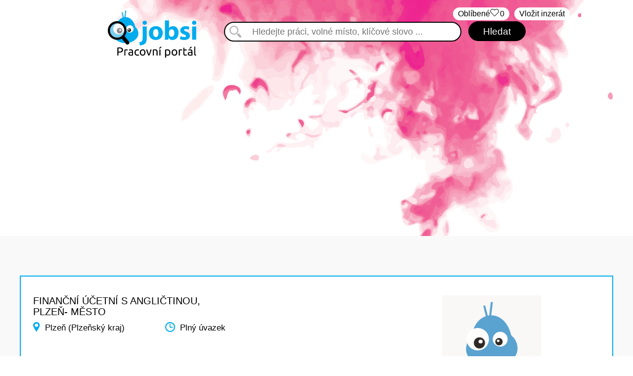

--- FILE ---
content_type: text/html; charset=utf-8
request_url: https://www.jobsi.cz/job/908-personalni-konzultant-ka
body_size: 4883
content:
<!DOCTYPE html>
<html lang="en">
    <head>

        <meta charset="utf-8">
        <meta http-equiv="X-UA-Compatible" content="IE=edge">
        <meta name="viewport" content="width=device-width,initial-scale=1,maximum-scale=1,user-scalable=no">

        <title>Finanční účetní s angličtinou, Plzeň- město | Jobsi.cz</title>
        
        <meta property="og:title" content="Finanční účetní s angličtinou, Plzeň- město | Jobsi.cz">
        
        <meta name="keywords" content="">
        <meta name="author" content="Jobsi.cz">
        <meta name="robots" content="index, follow">
        <meta property="og:site_name" content="Jobsi.cz">
        <meta property="og:image" content="https://www.jobsi.cz/theme/front/images/jobsi_fb.jpg">

        <link href="https://fonts.googleapis.com/css?family=Open+Sans:300,400,600,700&subset=cyrillic" rel="stylesheet">
        <link rel="shortcut icon" href="/theme/front/images/favicon.ico" type="image/x-icon">
        <link href="/theme/front/css/bootstrap.css" rel="stylesheet">
        <link href="/theme/front/css/custom.css" rel="stylesheet">
        
        <link href="/theme/front/css/responsive.css" rel="stylesheet">
        <link href="/theme/front/css/croppie.css" rel="stylesheet">
        <link href="/theme/components/select2/css/select2.min.css" rel="stylesheet">
        <link href="/theme/components/bxslider/jquery.bxslider.css" rel="stylesheet">

        <script src="https://ajax.googleapis.com/ajax/libs/jquery/1.11.1/jquery.min.js"></script>

        <script>
        (function(i,s,o,g,r,a,m){ i['GoogleAnalyticsObject']=r;i[r]=i[r]||function(){
        (i[r].q=i[r].q||[]).push(arguments)} ,i[r].l=1*new Date();a=s.createElement(o),
        m=s.getElementsByTagName(o)[0];a.async=1;a.src=g;m.parentNode.insertBefore(a,m)
        } )(window,document,'script','https://www.google-analytics.com/analytics.js','ga');

        ga('create', 'UA-85663122-1', 'auto');
        ga('send', 'pageview');

        </script>

        <script src='https://www.google.com/recaptcha/api.js'></script>

        <script async src="https://pagead2.googlesyndication.com/pagead/js/adsbygoogle.js?client=ca-pub-3131654773409336" crossorigin="anonymous"></script>
    </head>
    <body style="background: url('/theme/front/images/bg_second\.jpg') no-repeat top right;">
    <div class="gremarketing">
<script type="text/javascript">
/* <![CDATA[ */
var google_conversion_id = 936883587;
var google_custom_params = window.google_tag_params;
var google_remarketing_only = true;
/* ]]> */
</script>
<script type="text/javascript" src="//www.googleadservices.com/pagead/conversion.js">
</script>
<noscript>
<div style="display:inline;">
<img height="1" width="1" style="border-style:none;" alt="" src="//googleads.g.doubleclick.net/pagead/viewthroughconversion/936883587/?guid=ON&amp;script=0">
</div>
</noscript>
    </div>
        <div class="header">
            <div class="top">
                <a class="add_job_button" href="/muj-ucet/novy/">Vložit inzerát</a>
<div id="snippet--countJobs">                    <a class="favourite_button" href="/favourite/default/">Oblíbené <span>0</span></a>
</div>            </div>
            <div class="bottom">
                <a class="logo" href="/">
                    <img src="/theme/front/images/jobsi_logo.svg">
                </a>
                <form action="/job/908-personalni-konzultant-ka" method="post" id="frm-searchForm" class="ajax">
                    <div class="search_form">
                        <input type="text" name="search" placeholder="Hledejte práci, volné místo, klíčové slovo ..." id="frm-searchForm-search">
                        <input type="submit" name="_submit" value="Hledat" class="black_button">
                    </div>
                <input type="hidden" name="_do" value="searchForm-submit"><!--[if IE]><input type=IEbug disabled style="display:none"><![endif]-->
</form>

            </div>
        </div>
        
<div id="snippet--job">        <div class="bg_helper">
            <div class="container job_detail">
                <div class="inside_helper">
                    <div class="left">
                        <div class="top">
                            <div class="jobdetail">
                                <h1>Finanční účetní s angličtinou, Plzeň- město</h1>
                            </div>
                            <div class="clearfix"></div>
                            <div class="job_top_info">
                                
                                <span class="city">Plzeň (Plzeňský kraj)</span>
                                <span class="type">Plný úvazek</span>
                            </div>
                        </div>
                        <div class="bottom">
                            <h3 class="title">Náplň práce</h3>
                            <p>
                                Hledáme finančního účetního do výrobního podniku přímo v Plzni.<br />
<br />
Máme jasné priority:<br />
<br />
1) Chceme samostatného člověka s praxí finančního účetního z výrobního podniku.<br />
<br />
2) K tomu požadujeme angličtinu na komunikativníí úrovni - neznamená to gramaticky bezchybný projev, ale schopnost domluvit se anglicky s vedením, kolegy, popř. vyřešit emailovou korespondenci.<br />
<br />
3) Je pro nás důležitý aktivní přístup k práci, motivaci se dál posunovat a fungovat v rámci našeho týmu.<br />
<br />
A proč byste měli zvažovat právě nás?<br />
<br />
Nabízíme Vám práci, kde můžete samostatně fungovat, nastavit si pracovní dobu podle Vašich možností. K dispozici máte 24 dní dovolené a k tomu 3 sick days. Požadujeme jisté zkušenosti, ale zajisté se toho u nás i spoustu naučíte. Můžete se účastnit zajímavých projektů a zdokonalit se v angličtině s našimi jazykovými kurzy. Rádi Vás podpoříme i v jiných aspektech osobního rozvoje formou dalších školeních.<br />
<br />
Dejte nám šanci a přihlaste se na pozici, abychom se Vám představili :)
                            </p>
                                <h3 class="title" style="margin-top: 60px;">Požadavky</h3>
                                <p>
                                    - min. SŠ vzdělání (samozřejmě ideálně ekonomický obor)<br />
- znalost účetních a daňových předpisů<br />
- praxe jako účetní ve výrobní společnost<br />
- MS Office (především Excel a Word)<br />
- angličtina<br />
- MS Office (především Excel a Word)<br />
<br />
A pak tu máme pár plusových bodů, ze kterých budeme naprosto jásat, ale nejsou podmínkou a alespoň máte jasno v tom, že se je naučíte!<br />
<br />
- znalost IFRS<br />
- zkušenost s prostředím nadnárodního koncernu
                                </p>
                                <h3 class="title" style="margin-top: 60px;">Místo pracoviště</h3>
                                <p>
                                    Pilsen
                                </p>
                            <div class="job_bottom_info">
                                <h3>Informace o pozici</h3>
                                <ul>
                                        <li class="state"><i class="state_icon"></i>Plzeň (Plzeňský kraj)</li>
                                        <li class="category"><i class="category_icon"></i><span>Obor:</span> Ekonomika a finance</li>
                                        <li class="salary"><i class="salary_icon"></i><span>Plat:</span> Od 45000 CZK do 60000 CZK</li>
                                        <li class="type"><i class="type_icon"></i><span>Typ pracovního poměru:</span> Plný úvazek</li>
                                </ul>
                            </div>
                        </div>
                        <div class="buttons">
                            <div class="row">
                                <div class="col-sm-12 btn-back">
                                    <a class="button" href="/">Zpět</a>
                                </div>
                            </div>
                        </div>
                    </div>
                    <div class="sidebar right">
                            <img src="/front/images/myjobsi_avatar.png" class="company_logo">
                        <div class="company_detail">
                            <h2 class="company_logo_text"><a href="/"></a></h2>
                            <p class="contact_block_first">
                                <b>Kontakt:</b><br>
                                
                                
                                
                                
                            </p>
                            <p class="contact_block_second">
                                <b>Kontaktní osoba:</b><br>
                                Plzeň Grafton
                            </p>
                        </div>
                        <div class="social">
                        </div>
                        <div class="functional_buttons">
                            <a class="button" href="/job/odpoved/908">ODPOVĚDĚT ✔</a>

                                <div class="favourite">
                                    <a class="ajax" href="/job/908-personalni-konzultant-ka?do=addToFavourite">Přidat do oblíbených</a>
                                </div>

                            <div class="fb-share-button" data-href="/job/default/?id_job=908" data-layout="button" data-size="large"><a target="_blank" href="https://www.facebook.com/sharer/sharer.php?u=https%3A%2F%2Fdevelopers.facebook.com%2Fdocs%2Fplugins%2F&amp;src=sdkpreparse" class="fb-xfbml-parse-ignore">Share</a></div>
                        </div>
                        <div class="banner_detail">
                                <a href="https://www.jobsi.cz">
                                    <img src="/data/banners/y2imhh8bg125dt8nwpst3pfcmrqrwb.gif">
                                </a>
                                <a href="https://www.nejlepsibrigady.cz">
                                    <img src="/data/banners/7q9xldtllje2pc3c69lcdwxpntc20i.gif">
                                </a>
                        </div>
                    </div>
                </div>
            </div>
        </div>
</div>
        <!-- Chyby -->
        <div class="modal fade" id="errorModal" tabindex="-1" role="dialog" aria-labelledby="errorModal">
            <div class="modal-dialog" role="document">
                <div class="modal-content">
                    <div class="modal-header">
                        <button type="button" class="close" data-dismiss="modal" aria-label="Close"><span aria-hidden="true">&times;</span></button>
                        <h4 class="modal-title" id="myModalLabel">Chyba</h4>
                    </div>
                    <div class="modal-body">
                        ...
                    </div>
                    <div class="modal-footer">
                        <button type="button" class="btn btn-danger" data-dismiss="modal">Close</button>
                    </div>
                </div>
            </div>
        </div>

        <div class="footer" style="background: url('/theme/front/images/footer_bg_second\.jpg') no-repeat center center;">
            <div class="container">
                <div class="row footer_logo">
                    <div class="col-md-12">
                        <a href="/">
                            <img src="/theme/front/images/jobsi_logo.svg" alt="Jobsi.cz">
                        </a>
                    </div>
                </div>
                <div class="row footer_menu">
                    <div class="col-xs-12 col-sm-12 col-md-4 footer-section">
                        <ul class="list-unstyled">
                                <li>
                                    <a href="/stranka/výpověď-ze-zaměstnání-tipy-od-123jobs-media">Výpověď ze zaměstnání</a>
                                </li>
                                <li>
                                    <a href="/stranka/sikana-v-zamestnaní-tipy-od-123jobs-media">Šikana v zaměstnání</a>
                                </li>
                                <li>
                                    <a href="/stranka/brigada-jako-prace-tipy-od-123jobs-media">Brigáda jako práce</a>
                                </li>
                                <li>
                                    <a href="/stranka/pozor-na-nelegalni-praci-tipy-a-zkusenosti-od-123jobs-media">Pozor na nelegální práci</a>
                                </li>
                                <li>
                                    <a href="/stranka/jak-na-dovolenou-v-praci-tipy-od-123jobs-media">Jak na dovolenou v práci</a>
                                </li>
                        </ul>
                    </div>
                    <div class="col-xs-12 col-sm-12 col-md-4 footer-section">
                        <ul class="list-unstyled">
                                <li><a href="/page/default/12">Výhody rekvalifikace</a></li>
                                <li><a href="/page/default/13">Tip na dokonalý životopis</a></li>
                                <li><a href="/page/default/14">Práce na půl úvazku</a></li>
                                <li><a href="/page/default/15">Home Office nový trend</a></li>
                                <li><a href="/page/default/16">Pracovní agentury</a></li>
                        </ul>
                    </div>
                    <div class="col-xs-12 col-sm-12 col-md-4 footer-3 footer-section">
                        <ul class="list-unstyled">
                                <li>
                                    <a href="/stranka/jak-jobsi-funguje-návod">Jak Jobsi funguje</a>
                                </li>
                                <li>
                                    <a href="/stranka/kontaktujte-nas">Kontaktujte nás</a>
                                </li>
                                <li>
                                    <a href="/stranka/obchodni-podminky">Obchodní podmínky</a>
                                </li>
                                <li>
                                    <a href="/stranka/zpracovani-osobnich-udaju">Zpracování osobních údajů</a>
                                </li>
                            <li>
                                <a href="/cenik-inzerce/">Ceník služeb</a>
                            </li>
                        </ul>
                    </div>
                </div>
                <div class="divider"></div>
                <div class="footer_copyright">
                    <div class="container">
                        <p>&copy; 2016 - 2025 Pracovn&iacute; port&aacute;l Jobsi.cz | člen skupiny 123jobs Media | V&scaron;echna pr&aacute;va vyhrazena</p>
<p>Inzerce pr&aacute;ce a brig&aacute;d, pracovn&iacute; nab&iacute;dky a kari&eacute;ra &nbsp;| Nov&eacute; pracovn&iacute; nab&iacute;dky a voln&aacute; m&iacute;sta z cel&eacute; Česk&eacute; republiky</p>
                        <p><a href="/stranka/obchodni-podminky">Obchodní podmínky</a> |
                        <a href="/stranka/zpracovani-osobnich-udaju">Zpracování osobních údajů</a></p>
                    </div>
                </div>
            </div>
        </div>
        
        <script src="https://code.jquery.com/jquery-2.2.4.min.js"></script>
        <script src="/theme/front/js/bootstrap.min.js"></script>
        <script src="/theme/components/select2/js/select2.min.js"></script>
        <script src="//cdn.tinymce.com/4/tinymce.min.js"></script>
        <script src="/theme/front/js/netteForms.js"></script>
        <script src="/theme/front/js/croppie.js"></script>

        <script type="text/javascript">
            $('select').select2({
                language: {
                    "noResults": function(){
                        return 'Žádné výsledky';
                    }
                }
            });
            $('#frm-searchForm-category').select2({
                placeholder: "vyberte obor",
                allowClear: true,
            });
            $('#frm-searchForm-city').select2({
                placeholder: "výběr dle kraje",
                language: {
                    "noResults": function(){
                        return 'Žádné výsledky';
                    }
                },
                allowClear: true
            });
            $('#frm-searchForm-city').on('select2:opening select2:closing', function( event ) {
                var $searchfield = $(this).parent().find('.select2-search__field');
                $searchfield.prop('disabled', true);
            });
        </script>

        <script src="/theme/front/js/nette.ajax.js"></script>
    <script src="/theme/front/js/front.js"></script>
    </body>
</html>

--- FILE ---
content_type: text/html; charset=utf-8
request_url: https://www.google.com/recaptcha/api2/aframe
body_size: -86
content:
<!DOCTYPE HTML><html><head><meta http-equiv="content-type" content="text/html; charset=UTF-8"></head><body><script nonce="wUpxQImdyeqcTlfWTkC3tA">/** Anti-fraud and anti-abuse applications only. See google.com/recaptcha */ try{var clients={'sodar':'https://pagead2.googlesyndication.com/pagead/sodar?'};window.addEventListener("message",function(a){try{if(a.source===window.parent){var b=JSON.parse(a.data);var c=clients[b['id']];if(c){var d=document.createElement('img');d.src=c+b['params']+'&rc='+(localStorage.getItem("rc::a")?sessionStorage.getItem("rc::b"):"");window.document.body.appendChild(d);sessionStorage.setItem("rc::e",parseInt(sessionStorage.getItem("rc::e")||0)+1);localStorage.setItem("rc::h",'1768795452791');}}}catch(b){}});window.parent.postMessage("_grecaptcha_ready", "*");}catch(b){}</script></body></html>

--- FILE ---
content_type: text/css
request_url: https://www.jobsi.cz/theme/front/css/responsive.css
body_size: 1076
content:
@media(max-width: 760px){
    .home_top .form-group:nth-of-type(1){
        max-width: 100%;
        width: 100%;
        margin-left: 0px !important;
        padding: 0px !important;
    }
    
    .home_top .form-group:nth-of-type(2){
        width: 100%;
        margin-left: 0px !important;
        padding: 0px !important;
    }
    
    .btn-search{
        clear: both;
        position: static;
        float: left;
        margin-top: 5px;
    }
    
    .footer .footer_logos .logo{
        width: 100%;
        margin-left: 0px !important;
        margin-right: 0px !important;
    }
    
    .home_aboutus .aboutus_image{
        max-width: 100%;
    }
    
    .home_top{
        height: auto;
    }

    .home_top .counter{
        position: static;
        margin-left: auto;
        margin-right: auto;
    }
    
    .paypal-logo-images {
        width: 100%;
        margin: 0 auto;
      }

      .paypal-logo-images img{
        width: 100%;
      }
    
    .bx-wrapper{
        margin-top: 20px !important;
    }

    .home_content .home_buttons .btn{
        margin-bottom: 10px;
    }
    
    .footer .footer_menu{
        margin-left: 10px;
    }
    
    .footer .footer_logos .logo img{
        margin-left: auto;
        margin-right: auto;
        margin-top: 10px;
        display: block;
    }
   
    .header{
        width: 100%;
        display: table;
    }
    
    .header .navbar{
        width: 100%;
        padding-left: 10px;
        padding-right: 10px;
    }
    
    .menu .navbar-default ul li.menu_item_inzercezdarma{
        margin-right: 0px;
    }
    
    .menu .navbar-default ul li.menu_item_odhlasit{
        margin-left: 0px;
    }
    
    .account{
        padding-top: 10px;
    }
    
    .account .col-md-6{
        margin-bottom: 40px;
    }
    
    .jobs .search_top .category,.jobs .search_top .city{
        padding-right: 10px;
        padding-left: 10px;
    }
    
    .jobs .bottom_search{
        margin-left: 10px;
        margin-right: 10px;
    }
    
    .jobs .search_button{
        margin-left: 10px;
    }
    
    .navbar-default .navbar-toggle{
        background: #fff;
    }
    
    .job_list .item{
        margin-left: 10px;
        margin-right: 10px;
        padding-left: 10px;
        padding-right: 10px;
    }
    
    .job_detail{
        padding-left: 10px;
        padding-right: 10px;
    }
    
    .footer .footer_logos h2{
        padding-left: 10px;
    }
    
    
    .job_list .info{
        padding-left: 10px;
        padding-right: 10px;
    }
    
    .job_list .credits,.job_list .btn-red,.job_list .btn-default{
        width: 100%;
        margin-bottom: 10px;
    }
    
    .job.new .control-label{
        margin-left: 15px;
    }
    
    .pricelist .plans {
        margin: 0 auto;
    }

    .pricelist .textdesc {
        font-size: 100%;
    }

    .pricelist .plans .plan .desc{
        width: 100%;
    }
    
    .pricelist .plans .plan .name{
        width: 100%;
    }
    
    .pricelist .plans .plan .price{
        width: 100%;
        font-size: 100%;
    }

    .pricelist .desc-bottom {
        width: 100%;
    }
    
    .order{
        padding-left: 10px;
        padding-right: 10px;
    }

    .footer .footer_logo{
        margin-left: 10px;
    }

    .home_logos .home_logo{
        width: 100%;
    }

    .home_logos .home_logo img{
        display: block;
        margin-left: auto;
        margin-right: auto;
    }

    #frm-searchForm{
        padding-left: 10px;
        padding-right: 10px;
    }

    #featured_categories{
        padding-left: 10px;
        padding-right: 10px;
    }

    .home_aboutus{
        padding-left: 10px;
        padding-right: 10px;
    }

    .menu{
        margin-top: -50px;
    }

    .navbar-default .navbar-collapse{
        margin-top: 80px;
    }

    .page{
        padding-left: 10px;
        padding-right: 10px;
    }

    .container-fluid > .navbar-header{
        width: 20%;
        float: right;
        clear: both;
        position: relative;
        z-index: 999;
    }

    .header .logo{
        position: relative;
        z-index: 999;
    }

    .login .box{
        margin-bottom: 20px;
    }

    .signin{
        padding-left: 10px;
        padding-right: 10px;
    }
    .payment_logos{
        margin-top: 10px;
        margin-bottom: 10px;
        margin-left: 10px;
    }
    .footer_menu .col-md-4{
        padding-left: 0px !important;
    }
    .feature .btn-default_2{
        display: none;
    }
    .footer .youknowus{
        margin-left: 10px;
        margin-bottom: 20px;
    }
    .footer .youknowus img{
        margin-top: 10px;
    }

    .banner_top_list img, .banner_bottom_list img{
        padding-left: 10px;
        padding-right: 10px;
    }
}

@media (max-width: 1000px) AND (min-width: 768px){
    .home_top .form-group:nth-of-type(1){
        width: 40%;
    }
    
    .home_top .form-group:nth-of-type(2){
        width: 40%;
    }
    
    .logo a img{
        max-width: 100%;
        margin-top: 16px;
    }

    .home_logos .home_logo img{
        max-width: 100% !important;
        height: auto !important;
    }

    .home_content .categories #featured_categories .item h3{
        height: 35px;
    }

    .home_aboutus .aboutus_image{
        max-width: 100%;
        padding-left: 10px;
    }
}

@media(max-width: 1200px) AND (min-width: 1000px){
    .home_top .form-group:nth-of-type(1){
        width: 400px;
    }

    .home_top .form-group:nth-of-type(2){
        width: 400px;
    }
}